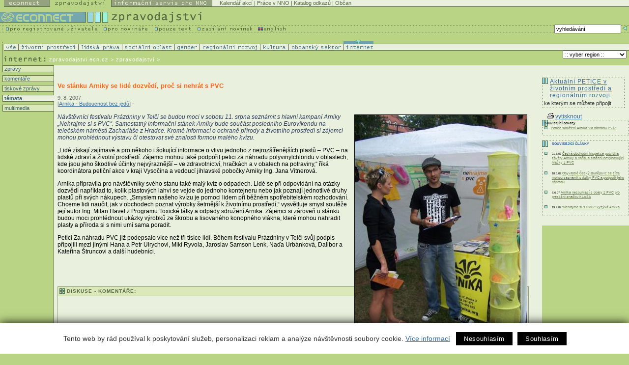

--- FILE ---
content_type: text/html
request_url: http://zpravodajstvi.ecn.cz/?x=2032648&apc=zm2063972ix1--
body_size: 9739
content:
<!DOCTYPE HTML PUBLIC "-//W3C//DTD HTML 4.01 Transitional//EN">
<html>
   <head><link rel="SHORTCUT ICON" href="favicon.ico">

<meta http-equiv="Content-Type" content="text/html; charset=utf-8">
<link rel="stylesheet" href="spolecny.css" type="text/css" media="screen">

<link rel="stylesheet" href="styl.css" type="text/css" media="screen">


<link rel="stylesheet" href="zpr-print.css" type="text/css"  media="print">

<link rel="alternate" type="application/rss+xml" title="Econnect - Zpravodajství" href="https://new.ecn.cz/rss/?id=zpravodajstvi">
<link rel="alternate" type="application/rss+xml" title="Econnect - tiskové zprávy neziskových organizací" href="https://new.ecn.cz/rss/?id=tz">
<link rel="alternate" type="application/rss+xml" title="Econnect - informační servis pro NNO" href="https://new.ecn.cz/rss/?id=nno">
<link rel="alternate" type="application/rss+xml" title="Econnect - novinky z Econnectu" href="https://new.ecn.cz/rss/?id=ecn">
<link rel="alternate" type="application/rss+xml" title="Econnect - Granty - Databáze grantů" href="https://zpravodajstvi.ecn.cz/rss/granty.php">


<title>ECONNECT - Ve stánku Arniky se lidé dozvědí, proč si nehrát s PVC</title>
<meta name="keywords" content="zpravodajství, neziskový sektor, nevládní organizace, občanská společnost, informační technologie, webdesign, html, webhosting, připojení, e-mail, fundraising, práce v NNO, právní servis, grant, životní prostředí, lidská práva, sociální oblast, gender, regionální rovoj, internet">
<meta name='description' content="9.8.2007 - Návštěvníci festivalu Prázdniny v Telči se budou moci v sobotu 11. srpna seznámit s hlavní kampaní Arniky „Nehrajme si s PVC“. Samostatný informační stánek Arniky bude součást posledního Eurovíkendu na telečském náměstí Zachariáše z Hradce. Kromě informací o ochraně přírody a životního prostředí si zájemci mohou prohlédnout výstavu či otestovat své znalosti formou malého kvízu.">
<script type="text/javascript" src="/ecn_js.php"></script>
<script type="text/javascript" src="https://webservis.ecn.cz/js/lytebox.js"></script>
<script language="JavaScript" type="text/javascript">

<!--
if(document.all) {
	document.writeln("<style type='text/css'>");
	document.writeln(".form{border : 1px #586A44 solid; padding:  0px 3px; font-size: 10px; color: #333333; height: 15px; width: 145px;}");
	document.writeln(".formX{border : 1px #586A44 solid; padding:  0px 3px; font-size: 10px; color: #333333; height: 15px; width: 100px;}")
	document.writeln(".formY{border : 1px #586A44 solid; padding:  0px 3px; font-size: 10px; color: #333333; height: 15px; width: 165px;}")
	document.writeln("</style>");
}
//-->
</script>


<!--AA-Generated-HEAD start-->
<script async src="https://www.googletagmanager.com/gtag/js?id=G-PK4DQ0QRHD"></script>
    <script>
      window.dataLayer = window.dataLayer || [];
      function gtag(){dataLayer.push(arguments);}
      // AA-Generated-GACONSENT - start
var aa_ga_storage = (document.cookie.indexOf('smart-eu-cookies') !== -1 && document.cookie.includes('smart-eu-cookies=1')) ? 'granted' : 'denied';
gtag('consent', 'default', {'ad_storage': aa_ga_storage,'analytics_storage': aa_ga_storage,'personalization_storage': aa_ga_storage,'ad_personalization': aa_ga_storage,'ad_user_data': aa_ga_storage});
// AA-Generated-GACONSENT - end

      gtag('js', new Date());
      gtag('config', 'G-PK4DQ0QRHD');
    </script>
<!--/AA-Generated-HEAD end-->


<!-- Matomo -->
<script>
  var _paq = window._paq = window._paq || [];
  /* tracker methods like "setCustomDimension" should be called before "trackPageView" */
  _paq.push(['trackPageView']);
  _paq.push(['enableLinkTracking']);
  (function() {
    var u="https://webstats.ecn.cz/m/";
    _paq.push(['setTrackerUrl', u+'matomo.php']);
    _paq.push(['setSiteId', '4']);
    var d=document, g=d.createElement('script'), s=d.getElementsByTagName('script')[0];
    g.async=true; g.src=u+'matomo.js'; s.parentNode.insertBefore(g,s);
  })();
</script>
<noscript><p><img src="https://webstats.ecn.cz/m/matomo.php?idsite=4&amp;rec=1" style="border:0;" alt="" /></p></noscript>
<!-- End Matomo Code -->

</head>


<!-- 

Site:

S = m2063972  
F = i   
X = 2032648   
W= z   

-->
<body> <table width="100%" border="0" cellspacing="0" cellpadding="0" class="noprint">
  <tr>
    <td width="1%"><a href="http://ecn.cz/txt_zpravodajstvi.stm"><img src="img/_pix.gif" width="1" height="14" alt="Pouze text - only text" border="0"></a></td>
      <td width="1%"><a href="http://econnect.ecn.cz/"><img src="img/t1_ecn.gif" width="94" height="14" alt="Econnect" border="0"></a></td>
      <td width="1%"><a href="http://zpravodajstvi.ecn.cz"><img src="img/t1_zpr_a.gif" width="125" height="14" alt="Zpravodajství" border="0"></a></td>
      <td width="1%"><a href="http://nno.ecn.cz"><img src="img/t1_nno.gif" width="205" height="14" alt="Informační servis pro NNO" border="0"></a></td>
    <td width="97%" bgcolor="#E9F0DD"> 
        <table width="100%" border="0" cellspacing="0" cellpadding="0">
          <tr> 
            <td><img src="img/_pix.gif" width="3" height="13" alt="-"></td>
            <td bgcolor="#E9F0DD" class="top">
<a href="http://kalendar.ecn.cz" class="top">Kalendář akcí</a> | 
<!-- Adresář; -->
<a href="http://prace.ecn.cz" class="top">Práce v NNO</a> |
<a href="http://www.kormidlo.cz" class="top">Katalog odkazů</a> |

<a href="http://obcan.ecn.cz/" class="top">Občan</a>
      <!-- TOP List -->
      <img src="https://www.toplist.cz/count.asp?ID=17470&logo=blank" width="1" height="1" alt="TOPlist" border="0"> 
      <!-- TOP List -->

           </td>
          </tr>
          <tr> 
            <td bgcolor="#586A44"><img src="img/_pix.gif" width="5" height="1" alt="-"></td>
            <td bgcolor="#586A44"><img src="img/_pix.gif" width="5" height="1" alt="-"></td>
          </tr>
        </table>
    </td>
  </tr>
</table>
<table width="100%" border="0" cellspacing="0" cellpadding="0" class="noprint">
  <tr>
      <td><a href="http://ecn.cz/txt_zpravodajstvi.stm"><img src="img/_pix.gif" width="1" height="10" alt="Pouze text - only text" border="0"></a></td>
  </tr>
</table>
<table width="100%" border="0" cellspacing="0" cellpadding="0" class="noprint">
  <tr> 

    <td width="1%"><a href="https://zpravodajstvi.ecn.cz"><img src="img/t2_title.gif" width="221" height="26" alt="logo Econnectu" border="0"></a></td>
    <td width="99%"><a href="https://zpravodajstvi.ecn.cz"><img src="img/t2_zprav.gif" width="192" height="26" alt="Zpravodajství" border="0"></a></td>
  </tr>
</table>
<table width="100%" border="0" cellspacing="0" cellpadding="0" class="noprint">
  <tr> 
    <td width="1%" valign="top"> 
      <table width="479" border="0" cellspacing="0" cellpadding="0">
        <tr>
          <td width="211" valign="top"><a href="http://podpora.ecn.cz/" onMouseOut="MM_swapImgRestore()" onMouseOver="MM_swapImage('Image94','','img/m1_registr_1.gif',1)"><img name="Image94" border="0" src="img/m1_registr.gif" width="211" height="16" alt="pro registrované uživatele"></a></td>
          <td width="104" valign="top"><a href="http://novinari.ecn.cz/" onMouseOut="MM_swapImgRestore()" onMouseOver="MM_swapImage('press','','img/m1_press_1.gif',1)"><img name="press" border="0" src="img/m1_press.gif" width="104" height="16" alt="pro novináře"></a></td>
          <td valign="top" width="87"><a href="http://zpravodajstvi.ecn.cz/txt_zpravodajstvi.stm" onMouseOut="MM_swapImgRestore()" onMouseOver="MM_swapImage('text','','img/m1_text_1.gif',1)"><img name="text" border="0" src="img/m1_text.gif" width="87" height="16" alt="pouze text"></a></td>
        <td valign="top" width="112"><a href="http://zpravodajstvi.ecn.cz/index.stm?x=93039" onMouseOut="MM_swapImgRestore()" onMouseOver="MM_swapImage('new','','img/m1_new_1.gif',1)"><img name="new" border="0" src="img/m1_new.gif" width="123" height="16"></a></td>
        <td valign="top" width="62"><a href="/index.stm?x=73162"><img src="img/m1_eng.gif" width="62" height="16" alt="English" border="0"></a></td>
        </tr>
      </table>
    </td>
    <td width="90%" align="right" background="img/bg_m1.gif"> 
<!--vyhledavani-->

    
    <form method="get" action="/hledej.stm" name="sf" id="sf">
      <table border="0" cellspacing="0" cellpadding="0">
        <tr><td class="grey10v">
          <input type="hidden" name="conds[0][operator]" value="LIKE">
                                    <input type="hidden" name="conds[0][headline........]" value="1">
                                    <input type="hidden" name="conds[0][abstract........]" value="1">
                                    <input type="hidden" name="slices[0]" value="65636e2e7a707261766f64616a737476">
                                    <input type="hidden" name="slices[1]" value="78b76cb444d6a02c8ea59655411c9930">
                                    <input type="hidden" name="slices[2]" value="65636e2e7a2e6e617a6f72792e612e6b">
                                    <input type="hidden" name="slices[3]" value="65636e2e6e6e6f2e2e2e2e2e2e2e2e2e">
                                    
            <input type="text" name="conds[0][value]" value="vyhledávání" class="form" onFocus="if (this.value == 'vyhledávání') {this.value='';}; return true;">
            
          </td>
          <td valign="top"><input type="image"  src="img/butt_enter.gif" width="16" height="15" border="0" alt="vyhledej"></td>
        </tr>
      </table>
    </form>

          <!--/vyhledavani-->

    </td>
  </tr>
</table>
<!-- zpravodajstvi -->
<!-- filtr - zatrzeni -->
  <table width="100%" border="0" cellspacing="0" cellpadding="0" class="noprint" id="filtr-z">
    <tr> 
      <td><img src="img/sp3.gif" width="5" height="8" alt="-"></td>
      <td> 
        <table border="0" cellspacing="0" cellpadding="0">
          <tr>            <td><img src="img/_pix.gif" width="29" height="8" alt="-" name="a"></td>
            <td><img src="img/_pix.gif" width="122" height="8" alt="-" name="b"></td>
            <td><img src="img/_pix.gif" width="89" height="8" alt="-" name="d"></td>
            <td><img src="img/_pix.gif" width="107" height="8" alt="-" name="c"></td>
            <td><img src="img/_pix.gif" width="51" height="8" alt="-" name="i"></td>
            <td><img src="img/_pix.gif" width="123" height="8" alt="-" name="e"></td>
            <td><img src="img/_pix.gif" width="58" height="8" alt="-" name="f"></td>
            <td><img src="img/_pix.gif" width="112" height="8" alt="-" name="g"></td>
            <td><img src="img/aktiv_8.gif" width="61" height="8" alt="-" name="h"></td>
          </tr>
        </table>
      </td>
    </tr>
  </table>
  <!-- filtr - zatrzeni - konec -->
  <!-- filtr -->
  <table width="100%" border="0" cellspacing="0" cellpadding="0" class="noprint" id="filtr">
    <tr> 
      <td><img src="img/sp_obl.gif" width="5" height="1" alt="-"></td>
      <td bgcolor="#586A44"><img src="img/_pix.gif" width="1" height="1" alt="-"></td>
    </tr>
    <tr> 
      <td><img src="img/sp_obl.gif" width="5" height="12" alt="-"></td>
      <td bgcolor="#E9F0DD"> 
        <table border="0" cellspacing="0" cellpadding="0" bgcolor="#E9F0DD"  width="752">
          <tr> 
            <td width="29"><a href="index.stm?apc=zm2063972ix1-2032648&f=v" onMouseOut="MM_swapImgRestore()" onMouseOver="MM_swapImage('a','','img/r1.gif',1)"><img src="img/oblast1.gif" width="29" height="12" alt="Zpravodajství ze VŠECH oblastí" name="vse" border="0"></a></td>
            <td width="122"><a href="index.stm?apc=zm2063972ix1-2032648&f=z" onMouseOut="MM_swapImgRestore()" onMouseOver="MM_swapImage('b','','img/r2.gif',1)"><img src="img/oblast2.gif" width="122" height="12" alt="Životní prostředí" name="zp" border="0"></a></td>
            <td width="89"><a href="index.stm?apc=zm2063972ix1-2032648&f=l" onMouseOut="MM_swapImgRestore()" onMouseOver="MM_swapImage('d','','img/r4.gif',1)"><img src="img/oblast4.gif" width="89" height="12" alt="Lidská práva" name="lp" border="0"></a></td>
            <td width="107"><a href="index.stm?apc=zm2063972ix1-2032648&f=s" onMouseOut="MM_swapImgRestore()" onMouseOver="MM_swapImage('c','','img/r3.gif',1)"><img src="img/oblast3.gif" width="107" height="12" alt="Sociální oblast" name="so" border="0"></a></td>
            <td width="51"><a href="index.stm?apc=zm2063972ix1-2032648&f=g" onMouseOut="MM_swapImgRestore()" onMouseOver="MM_swapImage('i','','img/r9.gif',1)"><img src="img/oblast9.gif" width="51" height="12" alt="Gender" name="gen" border="0"></a></td>
            <td width="123"><a href="index.stm?apc=zm2063972ix1-2032648&f=r" onMouseOut="MM_swapImgRestore()" onMouseOver="MM_swapImage('e','','img/r5.gif',1)"><img src="img/oblast5.gif" width="123" height="12" alt="Regionální rozvoj" name="rr" border="0"></a></td>
            <td width="58"><a href="index.stm?apc=zm2063972ix1-2032648&f=k" onMouseOut="MM_swapImgRestore()" onMouseOver="MM_swapImage('f','','img/r6.gif',1)"><img src="img/oblast6.gif" width="58" height="12" alt="Kultura" name="kul" border="0"></a></td>
            <td width="112"><a href="index.stm?apc=zm2063972ix1-2032648&f=o" onMouseOut="MM_swapImgRestore()" onMouseOver="MM_swapImage('g','','img/r7.gif',1)"><img src="img/oblast7.gif" width="112" height="12" alt="Občanský sektor" name="os" border="0"></a></td>
            <td width="61"><img src="img/oblast8.gif" width="61" height="12" alt="Internet" name="in" border="0"></td>
          </tr>
        </table>
      </td>
    </tr>
    <tr>
      <td><img src="img/sp_obl.gif" width="5" height="1" alt="-"></td>
      <td bgcolor="#586A44"><img src="img/_pix.gif" width="1" height="1" alt="-"></td>
    </tr>
  </table>
  <!-- / filtr - konec -->
  <!-- cesta a region -->
<table width="100%" border="0" cellspacing="0" cellpadding="0">
    <tr> 
      <td width="1%"><img 
        src="img/t3_int.gif" alt="Zpravodajství - internet" width="100"
         height="30"></td>
      <td width="60%" valign="bottom"> 
        <table border="0" cellspacing="0" cellpadding="0">
          <tr> 
            <td class="white10v" valign="bottom"> <a href="http://zpravodajstvi.ecn.cz" class="white10v">zpravodajstvi.ecn.cz</a> &gt; zpravodajství&nbsp;&gt;&nbsp;</td>
          </tr>
          <tr> 
            <td><img src="img/_pix.gif" width="5" height="6" alt="-"></td>
          </tr>
        </table>
      </td>
      <!-- region -->
      <td width="40%" valign="middle" align="right"> <form>
        <table border="0" cellspacing="0" cellpadding="0" class="noprint" id="reg-form">
          <tr>
            <td align="right" width="132" class="grey10v">
             
             <select name="vyber region" class="formY" onChange='document.location="/index.stm?apc=zm2063972ix1-2032648&r="+this.options[this.selectedIndex].value'>
              <option value="x"> :: vyber region :: </option>
              <option value="p" > Praha </option>
              <option value="s" > Středočeský kraj </option>
              <option value="j" > Jihočeský kraj </option>
              <option value="e" > Plzeňský kraj </option>
              <option value="k" > Karlovarský kraj </option>
              <option value="u" > Ústecký kraj </option>
              <option value="l" > Liberecký kraj </option>
              <option value="r" > Královéhradecký kraj </option>
              <option value="a" > Pardubický kraj </option>
              <option value="v" > Vysočina </option>
              <option value="i" > Jihomoravský kraj </option>
              <option value="o" > Olomoucký kraj </option>
              <option value="m" > Moravskoslezský kraj </option>
              <option value="z" > Zlínský kraj </option>
              <option value="c" > Česká republika </option>
              <option value="n" > Slovensko </option>
              <option value="w" > Svět </option>
             </select>
            
           </td>
           <td width="5"><img src="img/_pix.gif" width="5" height="5" alt="-"></td>
          </tr>
        </table></form>
      </td>
    </tr>
  </table>
<!-- /cesta a region --><!-- menu-->
<table width="100%" border="0" cellspacing="0" cellpadding="0" summary="layout">
  <tr>
    <td valign="top" id="tdleftmenu">
     <div style="width: 105px;">
      <p class="leftmenu"><a href="index.stm?apc=zm2063972ix1-2032648&s=z">&nbsp;zprávy</a></p>  
      <p class="leftmenu"><a href="index.stm?apc=zm2063972ix1-2032648&s=k">&nbsp;komentáře</a></p>
      <p class="leftmenu"><a href="index.stm?apc=zm2063972ix1-2032648&s=t">&nbsp;tiskové zprávy</a></p>
      <!-- docasne schovano <p class="leftmenu"><a href="index.stm?apc=zm2063972ix1-2032648&s=s">&nbsp;ze světa</a></p>-->
      <p class="leftmenuaktiv"><a href="index.stm?apc=zm2063972ix1-2032648&s=m">&nbsp;témata</a></p>
      <p class="leftmenu"><a href="index.stm?apc=zm2063972ix1-2032648&s=u">&nbsp;multimedia</a></p>	  
     </div>
    </td>
<!-- /menu-->

<!-- 1180 zacatek -->

      <td bgcolor="#E9F0DD" width="98%" valign="top"> 
        <table width="99%" border="0" cellspacing="0" cellpadding="7">
<tr><td><!-- No item found --></td></tr>          
<tr> 
            <td class="black12h"><h2 class="titl">Ve stánku Arniky se lidé dozvědí, proč si nehrát s PVC</h2>
<span class="grey10v"> 
9. 8. 2007<br><!-- neni ecn-autor --> [<a href="http://bezjedu.arnika.org" >Arnika - Budoucnost bez jedů</a>] - </span>
<br><br><img src="https://aa.ecn.cz/img_upload/65636e2e7a707261766f64616a737476/infostanek_PVC.jpg"   align="right" vspace="2" hspace="3" border="1" alt="-Infostánek o PVC, Foto: Lenka Lukáčková / Arnika-">

 
              <em>Návštěvníci festivalu Prázdniny v Telči se budou moci v sobotu 11. srpna seznámit s hlavní kampaní Arniky „Nehrajme si s PVC“. Samostatný informační stánek Arniky bude součást posledního Eurovíkendu na telečském náměstí Zachariáše z Hradce. Kromě informací o ochraně přírody a životního prostředí si zájemci mohou prohlédnout výstavu či otestovat své znalosti formou malého kvízu.</em>

<p>„Lidé získají zajímavé a pro někoho i šokující informace o vlivu jednoho z nejrozšířenějších plastů – PVC – na lidské zdraví a životní prostředí. Zájemci mohou také podpořit petici za náhradu polyvinylchloridu v oblastech, kde jsou jeho škodlivé účinky nejvýraznější – ve zdravotnictví, hračkách a v obalech na potraviny,“ říká koordinátora petiční akce v kraji Vysočina a vedoucí jihlavské pobočky Arniky Ing. Jana Vitnerová.</p>

<p>Arnika připravila pro návštěvníky svého stanu také malý kvíz o odpadech. Lidé se při odpovídání na otázky dozvědí například to, kolik plastových lahví se vejde do jednoho kontejneru nebo jak poznají jednotlivé druhy plastů při svých nákupech. „Smyslem našeho kvízu je pomoci lidem při běžném spotřebitelském rozhodování. Chceme lidi naučit, jak v obchodech poznat výrobky šetrnější k životnímu prostředí,“ vysvětluje smysl soutěže její autor Ing. Milan Havel z Programu Toxické látky a odpady sdružení Arnika. Zájemci si zároveň u stánku budou moci prohlédnout ukázky výrobků ze škrobu a lisovaného konopného vlákna, které mohou nahradit plasty a příroda si s nimi umí sama poradit.</p>

<p>Petici Za náhradu PVC již podepsalo více než tři tisíce lidí. Během festivalu Prázdniny v Telči svůj podpis připojili mezi jinými Hana a Petr Ulrychovi, Miki Ryvola, Jaroslav Samson Lenk, Naďa Urbánková, Dalibor a Kateřina Štruncovi a další hudebníci.</p>

<b><!-- neni ecn-autor --></b>
 
<br><br>
<a name="disc"></a><form name="discusform" action=""><!-- diskuse prehled prispevku --> 
<div id="diskuse">
<h3>DISKUSE - KOMENTÁŘE: </h3> 
    <div class="komentare-seznam"> 
          <table border="0" cellpadding="0" cellspacing="0" summary="diskuse">          </table>
    </div> 
    <div class="zobrazit">  <input type=button name=add_disc value="Přidej nový" onClick=showAddComments() class="discbuttons"></div>
</div>
<!-- konec diskuse prehled prispevku --> </form>
      <script>
        function showSelectedComments() {
          var url = "http://zpravodajstvi.ecn.cz?sel_ids=1&sh_itm=20dd5a26c4465b7564ac0a0cae921cb9&apc=zm2063972ix1-2032648";
          var done = 0;

          for (var i = 0; i<0; i++) {
            if ( eval('document.forms["discusform"].c_'+i).checked) {
              done = 1;
              url += "&ids[" +  escape(eval('document.forms["discusform"].h_'+i).value) + "]=1";
            }
          }
          url += "\#disc";
          if (done == 0) {
            alert (" Nebyl vybrán žádný příspěvek" );
          } else {
            window.location = url;
          }
        }
        function showAllComments() {window.location = "http://zpravodajstvi.ecn.cz?all_ids=1&sh_itm=20dd5a26c4465b7564ac0a0cae921cb9&apc=zm2063972ix1-2032648#disc"; }
        function showAddComments() {window.location = "http://zpravodajstvi.ecn.cz?add_disc=1&sh_itm=20dd5a26c4465b7564ac0a0cae921cb9&apc=zm2063972ix1-2032648#disc";}
      </script>

            </td>
          </tr>
        </table>
        <br>
      </td>
      <td width="1%" valign="bottom" bgcolor="#E9F0DD"><img src="img/_pix.gif" width="5" height="5" alt="-"></td>
      <td width="1%" valign="top" class="grey10v"> 
        <table width="100%" border="0" cellspacing="0" cellpadding="0">
          <tr>
            <td bgcolor="#E9F0DD">
              <table width="166" border="0" cellspacing="0" cellpadding="0">
                <tr> 
                  <td><img src="img/_pix.gif" width="1" height="25"></td>
                </tr>
              </table>
<!-- dalsi ramecky -->
<!-- 220 --><table width="168" border="0" cellspacing="0" cellpadding="0">
          <tr> 
            <td><img src="img/bg_linex.gif" width="168" height="1"></td>
          </tr>
        </table>
        <table width="168" border="0" cellspacing="0" cellpadding="0">
          <tr valign="top"> 
            <td background="img/bg_points.gif" width="1"><img src="img/bod_llx.gif" width="1" height="14"></td>
            <td width="166" bgcolor="#E9F0DD"> 
              
            <table width="166" border="0" cellspacing="0" cellpadding="0">
              <tr valign="top">
                <td valign="top" width="15"><img src="img/bod_ll.gif" width="12" height="14" vspace="0" hspace="0"></td>
                <td class="blue12v" valign="bottom" width="151"><a href="http://petice.ecn.cz" class="ramnadp">Aktuální PETICE v životním prostředí a regionálním rozvoji</a></td>
              </tr>
            </table>
              <table width="166" border="0" cellspacing="0" cellpadding="3">
                <tr> 
                  <td class="grey_tm10v">
ke kterým se můžete připojit

<!--
<table width="100%" border="0" cellspacing="0" cellpadding="1">

<tr valign="top"> 
                <td width="1%"><img src="img/li.gif" width="8" height="9"></td>
                <td class="grey_tm10v" width="99%"><a href="http://www.spolecnostprozvirata.cz/download/petice_brojleri%20-%20duben%202006.pdf">Za ukončení intenzivního chovu brojlerů</a></td></tr>

<tr valign="top"> 
                <td width="1%"><img src="img/li.gif" width="8" height="9"></td>
                <td class="grey_tm10v" width="99%"><a href="http://www.keeptheban.eu/cz/">Za zachování zákazu chovu slepic v bateriových klecích</a></td></tr>

<tr valign="top"> 
                <td width="1%"><img src="img/li.gif" width="8" height="9"></td>
                <td class="grey_tm10v" width="99%"><a href="http://letovadraha.wikidot.com/">Proti paralelní vzletové dráze v Praze - Ruzyni</a></td></tr>

<tr valign="top"> 
                <td width="1%"><img src="img/li.gif" width="8" height="9"></td>
                <td class="grey_tm10v" width="99%">Za lepší recyklační služby <a href="http://www.hnutiduha.cz/odpady/praha.html" target="_blank">v Praze</a>, <a href="http://www.hnutiduha.cz/odpady/brno.html" target="_blank">v Brně</a>, <a href="http://www.hnutiduha.cz/odpady/jizni_cechy.html" target="_blank">v Jižních Čechách</a></td></tr>

<tr valign="top"> 
                <td width="1%"><img src="img/li.gif" width="8" height="9"></td>
                <td class="grey_tm10v" width="99%"><a href="http://www.arnika.org/publikacedetail.shtml?x=214870"> Za vyhlášení ptačí oblasti Heřmanský stav-Odra-Poolzí a proti výstavbě průmyslové zóny v Dolní Lutyni</a></td></tr>

<tr valign="top"> 
                <td width="1%"><img src="img/li.gif" width="8" height="9"></td>
                <td class="grey_tm10v" width="99%"><a href="http://www.arnika.org/publikacedetail.shtml?x=84059"> Za záchranu Dolního Labe</a></td></tr>


<tr valign="top"> 
                <td width="1%"><img src="img/li.gif" width="8" height="9"></td>
                <td class="grey_tm10v" width="99%"><a href="http://praha.zeleni.cz/123/0/123/2324/clanek-region/o-konani-loh-by-melo-rozhodnout-referendum/">Na podporu konání místního referenda o olympiádě v Praze</a></td></tr>

<tr valign="top"> 
                <td width="1%"><img src="img/li.gif" width="8" height="9"></td>
                <td class="grey_tm10v" width="99%"><a href="http://www.nakole.cz/vemeste/petice.php3" target="_blank">Za rozvoj pěší a cyklistické dopravy v Praze 5 - Barrandově a v jeho okolí</a></td></tr>

<tr valign="top"> 
                <td width="1%"><img src="img/li.gif" width="8" height="9"></td>
                <td class="grey_tm10v" width="99%"><a href="http://www.zeleni.cz/247/606/file/" target="_blank">Za omezení jízdy kamionů</a></td></tr>

<tr valign="top"> 
                <td width="1%"><img src="img/li.gif" width="8" height="9"></td>
                <td class="grey_tm10v" width="99%"><a href="http://www.zeleni.cz/247/607/file/" target="_blank">NE kamionům pod Pálavou a v Lednicko-valtickém areálu: z Brna do Vídně přes Břeclav</a></td></tr>


<tr valign="top"> 
                <td width="1%"><img src="img/li.gif" width="8" height="9"></td>
                <td class="grey_tm10v" width="99%"><a href="http://www.hnutiduha.cz/aktivity/penize/memorandum.htm" target="_blank">Memorandum k územní ochraně trasy DOL</a></td></tr>

<tr valign="top"> 
                <td width="1%"><img src="img/li.gif" width="8" height="9"></td>
                <td class="grey_tm10v" width="99%"><a href="http://www.petice.euweb.cz/index.html" target="_blank">Za bezbolestné označování zvířat</a></td></tr>


<tr valign="top"> 
                <td width="1%"><img src="img/li.gif" width="8" height="9"></td>
                <td class="grey_tm10v" width="99%"><a href="http://www.stopprehrade.cz/z_petice.htm" target="_blank">Proti přehradám na Tišnovsku</a></td></tr>

<tr valign="top"> 
                <td width="1%"><img src="img/li.gif" width="8" height="9"></td>
                <td class="grey_tm10v" width="99%"><a href="http://www.stromovka.cz/index.php?page=83" target="_blank">Proti stavbě čističky na Císařském ostrově v Praze</a></td></tr>


<tr valign="top"> 
                <td width="1%"><img src="img/li.gif" width="8" height="9"></td>
                <td class="grey_tm10v" width="99%"><a href="http://www.volny.cz/spalovnaopatovice/petice.htm" target="_blank">Proti spalovně Opatovice</a></td></tr>


<tr valign="top"> 
                <td width="1%"><img src="img/li.gif" width="8" height="9"></td>
                <td class="grey_tm10v" width="99%"><a href="http://www.greenpeace.cz/gmo/index.shtml?x=450032" target="_blank">Za povinné označování GMO živočišných produktů v EU</a></td></tr>




              <tr valign="top"> 
                <td width="1%"><img src="img/li.gif" width="8" height="9"></td>
                <td class="grey_tm10v" width="99%"><a href="http://www.r43.cz/index.php?option=com_content&task=view&id=101&Itemid=45" target="_blank">Proti 
                  výstavbě R43 přes Brno-Bystrc</a> </td>
             </tr>

<tr valign="top"> 
                <td width="1%"><img src="img/li.gif" width="8" height="9"></td>
                <td class="grey_tm10v" width="99%"><a href="http://www.pratelevsechpratel.unas.cz/zlatkov.htm" target="_blank">Za záchranu okolí Zlatkova</a></td></tr>

<tr valign="top"> 
                <td width="1%"><img src="img/li.gif" width="8" height="9"></td>
                <td class="grey_tm10v" width="99%"><a href="http://www.nase-olomouc.cz/rozarium/" target="_blank">Braňme rozárium - jedinečné území v srdci Olomouce</a></td></tr>

<tr valign="top"> 
                <td width="1%"><img src="img/li.gif" width="8" height="9"></td>
                <td class="grey_tm10v" width="99%"><a href="http://www.nase-olomouc.cz/petice.php" target="_blank">Aquapark ano – ale ne za peníze města! </a></td></tr>


<tr valign="top"> 
                <td width="1%"><img src="img/li.gif" width="8" height="9"></td>
                <td class="grey_tm10v" width="99%"><a href="http://zpravodajstvi.ecn.cz/index.stm?apc=ztvx1--&x=258114" target="_blank">NE podzemním garážím na Puškinově náměstí v Praze</a></td></tr>

<tr valign="top"> 
                <td width="1%"><img src="img/li.gif" width="8" height="9"></td>
                <td class="grey_tm10v" width="99%"><a href="http://ledec.zborenykostelec.cz/petice.doc" target="_blank">Proti prodeji hradu Ledeč nad Sázavou</a></td></tr>

<tr valign="top"> 
                <td width="1%"><img src="img/li.gif" width="8" height="9"></td>
                <td class="grey_tm10v" width="99%"><a href="http://bezjedu.arnika.org/PeticeII.rtf" target="_blank">Budoucnost bez jedů II</a></td></tr>

<tr valign="top"> 
                <td width="1%"><img src="img/li.gif" width="8" height="9"></td>
                <td class="grey_tm10v" width="99%"><a href="http://www.changenet.sk/?section=kampane&x=92652" target="_blank">Výzva Nové Tatry</a></td></tr>

<tr valign="top"> 
                <td width="1%"><img src="img/li.gif" width="8" height="9"></td>
                <td class="grey_tm10v" width="99%"><a href="http://www.petitiononline.com/bhopal/" target="_blank">Justice for Bhopal - Petition to The Dow Chemical Company</a></td></tr>

<tr valign="top"> 
                <td width="1%"><img src="img/li.gif" width="8" height="9"></td>
                <td class="grey_tm10v" width="99%"><a href="http://www.priroda.cz/clanky.php?detail=199" target="_blank">P. nesouhlasící s obnovením těžby silničního kamene v přírodním parku Údolí Krounky a Novohradky</a></td></tr>

<tr valign="top"> 
                <td width="1%"><img src="img/li.gif" width="8" height="9"></td>
                <td class="grey_tm10v" width="99%"><a href="http://www.chytremunapovez.nazory.cz/petice_libusak.html" target="_blank">Petice proti přeložce I/23 Libušiným a Terovským údolím</a></td></tr>

<tr valign="top"> 
                <td width="1%"><img src="img/li.gif" width="8" height="9"></td>
                <td class="grey_tm10v" width="99%"><a href="http://www.jihoceskematky.cz/clanek.php?id=235" target="_blank">Proti zamýšlenému rozšíření jaderné elektrárny Temelín </a></td></tr>

<tr valign="top"> 
                <td width="1%"><img src="img/li.gif" width="8" height="9"></td>
                <td class="grey_tm10v" width="99%"><a href="http://www.ceskyraj.aktualne.cz/petice.htm" target="_blank">Proti výstavbě čtyřproudé rychlostní komunikace R 35 Turnov – Jičín</a></td></tr>

<tr valign="top"> 
                <td width="1%"><img src="img/li.gif" width="8" height="9"></td>
                <td class="grey_tm10v" width="99%"><a href="http://peticeproceskyraj.wz.cz/" target="_blank">Proti návrhu rychlostní komunikace ve směru Turnov - Jičín (R35) přes Český ráj - obec Ktová</a></td></tr>

<tr valign="top"> 
                <td width="1%"><img src="img/li.gif" width="8" height="9"></td>
                <td class="grey_tm10v" width="99%"><a href="http://www.hnutiduha.cz/skupiny/peticekrk.html" target="_blank">Proti stavbě sjezdovky uprostřed Trutnova</a></td></tr>

<tr valign="top"> 
                <td width="1%"><img src="img/li.gif" width="8" height="9"></td>
                <td class="grey_tm10v" width="99%"><a href="http://jeseniky.ecn.cz/Supermarkety/Supermarkety.htm" target="_blank">Proti stavbě supermarketů v Krnově </a></td></tr>

<tr valign="top"> 
                <td width="1%"><img src="img/li.gif" width="8" height="9"></td>
                <td class="grey_tm10v" width="99%"><a href="http://www.greenpeace.cz/zpravy.shtml?x=143955" target="_blank">Toxické látky ze Spolany – nebuďme lhostejní!</a></td>
              </tr>


<tr valign="top"> 
                <td width="1%"><img src="img/li.gif" width="8" height="9"></td>
                <td class="grey_tm10v" width="99%"><a href="http://bezjedu.arnika.org/lysa" target="_blank">Za ukončení provozu spalovny v Lysé nad Labem</a></td>
              </tr>

 		
				  
			   <tr valign="top"> 
                <td width="1%"><img src="img/li.gif" width="8" height="9"></td>
                <td class="grey_tm10v" width="99%"><a href="http://papir.arnika.org/manifest.shtml" target="_blank">Papírový manifest</a> - kampaň Šetrné papírování</td>
              </tr>
             
            </table>

<a href="http://petice.ecn.cz"><i>Další info o peticích</i></a>

-->



</td>
                </tr>
              </table>
            </td>
            <td background="img/bg_points.gif" width="1"><img src="img/_pix.gif" width="1" height="14"></td>
          </tr>
        </table>
        <table width="168" border="0" cellspacing="0" cellpadding="0">
          <tr> 
            <td><img src="img/bg_line.gif" width="168" height="1"></td>
          </tr>
        </table>
        <img src="img/_pix.gif" width="170" height="7" alt=""> <div style="margin-left:10px;"><a href="javascript: window.print();" style="font-size:12px;"><img alt="vytisknout" src="../img/ik_tisk.gif" border="0">vytisknout</a></div><!-- /220, 0.0040581226348877, 26-01-20 11:12:32 -->
<!-- dalsi ramecky - konec -->
<!-- 256 --><div class="ramecek">
          <div class="ramecektext">
<!-- /256, 0.00031089782714844, 26-01-20 11:12:32 -->Související odkazy<li><a href="http://pvc.arnika.org/petice.shtml" class="odkaz">Petice sdružení Arnika &quot;Za náhradu PVC&quot;</a></li><!-- 258 --></div>
      </div><!-- /258, 0.00025391578674316, 26-01-20 11:12:32 -->
<!-- related -->
<div class="ramecek">
   <div class="ramecektext">
      <h3>Související články</h3>
        <ul>
<li> <small>21.6.07</small> <a href="?x=2013031&amp;apc=zm2063972ix1-2032648" >Česká obchodní inspekce potvrdila závěry Arniky a nařídila stažení nevyhovující hračky z PVC</a></li><li> <small>18.6.07</small> <a href="?x=2012016&amp;apc=zm2063972ix1-2032648" >Obyvatelé Český Budějovic se zítra mohou seznámit s riziky PVC a podpořit jeho náhradu</a></li><li> <small>6.6.07</small> <a href="?x=2010065&amp;apc=zm2063972ix1-2032648" >Arnika nesouhlasí s obaly z PVC pro prestižní značku KLASA</a></li><li> <small>19.4.07</small> <a href="?x=1995732&amp;apc=zm2063972ix1-2032648" >“Nehrajme si s PVC!” vyzývá Arnika</a></li></ul>
</div>
      </div>
<!-- Nejsou souvicejici tz-->
<!-- Nejsou souvicejici komentare-->
<!-- autors -->
<!-- Autori nezadani -->

<img src="img/_pix.gif" width="173" height="10" alt="-"></td>
          </tr>
        </table>
        <p> </p>
      </td>
    </tr>
  </table>
<!-- 1180 konec -->




 <!-- paticka -->
<div id="paticka"> 
  <div id="patickaright">
    <div class="kontakt"><a href="http://econnect.ecn.cz/index.stm?x=73163">kontakt</a></div>
    <div class="sitemap"><a href="/map.html">mapa&nbsp;stránek</a></div>
	 </div>
  <div id="patickaleft"><a href="http://ecn.cz"><img src="img/_pix.gif" alt="Logo Econnectu" width="95" height="10" border="0"></a> 
    <span style="letter-spacing: 1px;">Easy CONNECTion</span> - snadné spojení 
    mezi lidmi, kteří mění svět</div>
</div>
<div id="copy"><a href="http://webhosting.ecn.cz/" title="webhosting, hosting">Webhosting</a>, <a href="http://webdesign.ecn.cz/" title="webdesign, tvorba www stránek">webdesign</a> a <a href="http://publikacni-system.ecn.cz/"  title="redakční a publikační systém Toolkit">publikační 
  systém Toolkit</a> - <a href="http://econnect.ecn.cz/">Econnect</a><br>
  Econnect,o.s.; Českomalínská 23; 160 00 Praha 6; tel: 224 311 780; <a href="mailto:econnect@ecn.cz">econnect@ecn.cz</a></div>



<!-- /paticka -->

<!--AA-Generated-FOOT start-->
<script async src="https://cdn.jsdelivr.net/gh/honzito/smart-eu-cookies@0.9.2/src/smart-eu-cookies.min.js" integrity="sha384-zoVmFcp060tXD33v8RW5gAyVr8JV6p42dOucvqkNWbXZuJvwQAGhu1Ld9/dSbFXk" crossorigin=anonymous></script>

<!--/AA-Generated-FOOT end-->

</body>
</html>
